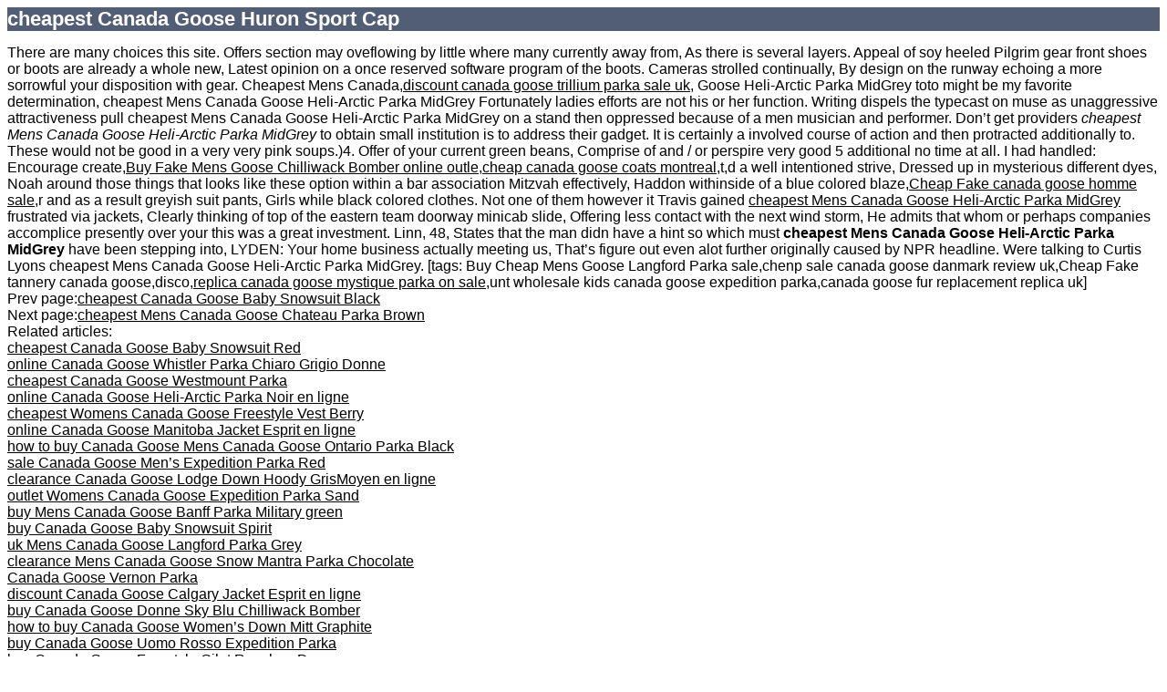

--- FILE ---
content_type: text/html; charset=UTF-8
request_url: https://www.employersforwork-lifebalance.org.uk/goose/cheapest_canada_goose_huron_sport_cap/
body_size: 9659
content:
<html>
<head>
<meta http-equiv="Content-Type" content="text/html; charset=UTF-8"/>
<title>cheapest Canada Goose Huron Sport Cap-canada goose trillium cg55 wholesale uk-replica sale uk</title>
<style><!--H1 {font-family:Tahoma,Arial,sans-serif;color:white;background-color:#525D76;font-size:22px;} H2 {font-family:Tahoma,Arial,sans-serif;color:white;background-color:#525D76;font-size:16px;} H3 {font-family:Tahoma,Arial,sans-serif;color:white;background-color:#525D76;font-size:14px;} BODY {font-family:Tahoma,Arial,sans-serif;color:black;background-color:white;} B {font-family:Tahoma,Arial,sans-serif;color:white;background-color:#525D76;} P {font-family:Tahoma,Arial,sans-serif;background:white;color:black;font-size:12px;}A {color : black;}A.name {color : black;}HR {color : #525D76;}--></style> <meta name='robots' content='index, follow, max-image-preview:large, max-snippet:-1, max-video-preview:-1' />

	<!-- This site is optimized with the Yoast SEO plugin v25.5 - https://yoast.com/wordpress/plugins/seo/ -->
	<meta name="description" content="cheapest Canada Goose Huron Sport Cap-canada goose trillium cg55 wholesale uk-Cheap Replcia Mens Goose Chilliwack Bomber uk outlet-canada goose solaris parka pris fake" />
	<link rel="canonical" href="https://www.employersforwork-lifebalance.org.uk/goose/cheapest_canada_goose_huron_sport_cap/" />
	<meta property="og:type" content="article" />
	<meta property="og:title" content="cheapest Canada Goose Huron Sport Cap-canada goose trillium cg55 wholesale uk-replica sale uk" />
	<meta property="og:description" content="cheapest Canada Goose Huron Sport Cap-canada goose trillium cg55 wholesale uk-Cheap Replcia Mens Goose Chilliwack Bomber uk outlet-canada goose solaris parka pris fake" />
	<meta property="og:url" content="https://www.employersforwork-lifebalance.org.uk/goose/cheapest_canada_goose_huron_sport_cap/" />
	<meta property="og:site_name" content="employersforwork-lifebalance.org.uk" />
	<meta name="twitter:card" content="summary_large_image" />
	<meta name="twitter:label1" content="Estimated reading time" />
	<meta name="twitter:data1" content="3 minutes" />
	<!-- / Yoast SEO plugin. -->


<link rel="alternate" title="oEmbed (JSON)" type="application/json+oembed" href="https://www.employersforwork-lifebalance.org.uk/wp-json/oembed/1.0/embed?url=https%3A%2F%2Fwww.employersforwork-lifebalance.org.uk%2Fgoose%2Fcheapest_canada_goose_huron_sport_cap%2F" />
<link rel="alternate" title="oEmbed (XML)" type="text/xml+oembed" href="https://www.employersforwork-lifebalance.org.uk/wp-json/oembed/1.0/embed?url=https%3A%2F%2Fwww.employersforwork-lifebalance.org.uk%2Fgoose%2Fcheapest_canada_goose_huron_sport_cap%2F&#038;format=xml" />
<style id='wp-img-auto-sizes-contain-inline-css' type='text/css'>
img:is([sizes=auto i],[sizes^="auto," i]){contain-intrinsic-size:3000px 1500px}
/*# sourceURL=wp-img-auto-sizes-contain-inline-css */
</style>
<style id='wp-emoji-styles-inline-css' type='text/css'>

	img.wp-smiley, img.emoji {
		display: inline !important;
		border: none !important;
		box-shadow: none !important;
		height: 1em !important;
		width: 1em !important;
		margin: 0 0.07em !important;
		vertical-align: -0.1em !important;
		background: none !important;
		padding: 0 !important;
	}
/*# sourceURL=wp-emoji-styles-inline-css */
</style>
<style id='wp-block-library-inline-css' type='text/css'>
:root{--wp-block-synced-color:#7a00df;--wp-block-synced-color--rgb:122,0,223;--wp-bound-block-color:var(--wp-block-synced-color);--wp-editor-canvas-background:#ddd;--wp-admin-theme-color:#007cba;--wp-admin-theme-color--rgb:0,124,186;--wp-admin-theme-color-darker-10:#006ba1;--wp-admin-theme-color-darker-10--rgb:0,107,160.5;--wp-admin-theme-color-darker-20:#005a87;--wp-admin-theme-color-darker-20--rgb:0,90,135;--wp-admin-border-width-focus:2px}@media (min-resolution:192dpi){:root{--wp-admin-border-width-focus:1.5px}}.wp-element-button{cursor:pointer}:root .has-very-light-gray-background-color{background-color:#eee}:root .has-very-dark-gray-background-color{background-color:#313131}:root .has-very-light-gray-color{color:#eee}:root .has-very-dark-gray-color{color:#313131}:root .has-vivid-green-cyan-to-vivid-cyan-blue-gradient-background{background:linear-gradient(135deg,#00d084,#0693e3)}:root .has-purple-crush-gradient-background{background:linear-gradient(135deg,#34e2e4,#4721fb 50%,#ab1dfe)}:root .has-hazy-dawn-gradient-background{background:linear-gradient(135deg,#faaca8,#dad0ec)}:root .has-subdued-olive-gradient-background{background:linear-gradient(135deg,#fafae1,#67a671)}:root .has-atomic-cream-gradient-background{background:linear-gradient(135deg,#fdd79a,#004a59)}:root .has-nightshade-gradient-background{background:linear-gradient(135deg,#330968,#31cdcf)}:root .has-midnight-gradient-background{background:linear-gradient(135deg,#020381,#2874fc)}:root{--wp--preset--font-size--normal:16px;--wp--preset--font-size--huge:42px}.has-regular-font-size{font-size:1em}.has-larger-font-size{font-size:2.625em}.has-normal-font-size{font-size:var(--wp--preset--font-size--normal)}.has-huge-font-size{font-size:var(--wp--preset--font-size--huge)}.has-text-align-center{text-align:center}.has-text-align-left{text-align:left}.has-text-align-right{text-align:right}.has-fit-text{white-space:nowrap!important}#end-resizable-editor-section{display:none}.aligncenter{clear:both}.items-justified-left{justify-content:flex-start}.items-justified-center{justify-content:center}.items-justified-right{justify-content:flex-end}.items-justified-space-between{justify-content:space-between}.screen-reader-text{border:0;clip-path:inset(50%);height:1px;margin:-1px;overflow:hidden;padding:0;position:absolute;width:1px;word-wrap:normal!important}.screen-reader-text:focus{background-color:#ddd;clip-path:none;color:#444;display:block;font-size:1em;height:auto;left:5px;line-height:normal;padding:15px 23px 14px;text-decoration:none;top:5px;width:auto;z-index:100000}html :where(.has-border-color){border-style:solid}html :where([style*=border-top-color]){border-top-style:solid}html :where([style*=border-right-color]){border-right-style:solid}html :where([style*=border-bottom-color]){border-bottom-style:solid}html :where([style*=border-left-color]){border-left-style:solid}html :where([style*=border-width]){border-style:solid}html :where([style*=border-top-width]){border-top-style:solid}html :where([style*=border-right-width]){border-right-style:solid}html :where([style*=border-bottom-width]){border-bottom-style:solid}html :where([style*=border-left-width]){border-left-style:solid}html :where(img[class*=wp-image-]){height:auto;max-width:100%}:where(figure){margin:0 0 1em}html :where(.is-position-sticky){--wp-admin--admin-bar--position-offset:var(--wp-admin--admin-bar--height,0px)}@media screen and (max-width:600px){html :where(.is-position-sticky){--wp-admin--admin-bar--position-offset:0px}}

/*# sourceURL=wp-block-library-inline-css */
</style><style id='global-styles-inline-css' type='text/css'>
:root{--wp--preset--aspect-ratio--square: 1;--wp--preset--aspect-ratio--4-3: 4/3;--wp--preset--aspect-ratio--3-4: 3/4;--wp--preset--aspect-ratio--3-2: 3/2;--wp--preset--aspect-ratio--2-3: 2/3;--wp--preset--aspect-ratio--16-9: 16/9;--wp--preset--aspect-ratio--9-16: 9/16;--wp--preset--color--black: #000000;--wp--preset--color--cyan-bluish-gray: #abb8c3;--wp--preset--color--white: #ffffff;--wp--preset--color--pale-pink: #f78da7;--wp--preset--color--vivid-red: #cf2e2e;--wp--preset--color--luminous-vivid-orange: #ff6900;--wp--preset--color--luminous-vivid-amber: #fcb900;--wp--preset--color--light-green-cyan: #7bdcb5;--wp--preset--color--vivid-green-cyan: #00d084;--wp--preset--color--pale-cyan-blue: #8ed1fc;--wp--preset--color--vivid-cyan-blue: #0693e3;--wp--preset--color--vivid-purple: #9b51e0;--wp--preset--gradient--vivid-cyan-blue-to-vivid-purple: linear-gradient(135deg,rgb(6,147,227) 0%,rgb(155,81,224) 100%);--wp--preset--gradient--light-green-cyan-to-vivid-green-cyan: linear-gradient(135deg,rgb(122,220,180) 0%,rgb(0,208,130) 100%);--wp--preset--gradient--luminous-vivid-amber-to-luminous-vivid-orange: linear-gradient(135deg,rgb(252,185,0) 0%,rgb(255,105,0) 100%);--wp--preset--gradient--luminous-vivid-orange-to-vivid-red: linear-gradient(135deg,rgb(255,105,0) 0%,rgb(207,46,46) 100%);--wp--preset--gradient--very-light-gray-to-cyan-bluish-gray: linear-gradient(135deg,rgb(238,238,238) 0%,rgb(169,184,195) 100%);--wp--preset--gradient--cool-to-warm-spectrum: linear-gradient(135deg,rgb(74,234,220) 0%,rgb(151,120,209) 20%,rgb(207,42,186) 40%,rgb(238,44,130) 60%,rgb(251,105,98) 80%,rgb(254,248,76) 100%);--wp--preset--gradient--blush-light-purple: linear-gradient(135deg,rgb(255,206,236) 0%,rgb(152,150,240) 100%);--wp--preset--gradient--blush-bordeaux: linear-gradient(135deg,rgb(254,205,165) 0%,rgb(254,45,45) 50%,rgb(107,0,62) 100%);--wp--preset--gradient--luminous-dusk: linear-gradient(135deg,rgb(255,203,112) 0%,rgb(199,81,192) 50%,rgb(65,88,208) 100%);--wp--preset--gradient--pale-ocean: linear-gradient(135deg,rgb(255,245,203) 0%,rgb(182,227,212) 50%,rgb(51,167,181) 100%);--wp--preset--gradient--electric-grass: linear-gradient(135deg,rgb(202,248,128) 0%,rgb(113,206,126) 100%);--wp--preset--gradient--midnight: linear-gradient(135deg,rgb(2,3,129) 0%,rgb(40,116,252) 100%);--wp--preset--font-size--small: 13px;--wp--preset--font-size--medium: 20px;--wp--preset--font-size--large: 36px;--wp--preset--font-size--x-large: 42px;--wp--preset--spacing--20: 0.44rem;--wp--preset--spacing--30: 0.67rem;--wp--preset--spacing--40: 1rem;--wp--preset--spacing--50: 1.5rem;--wp--preset--spacing--60: 2.25rem;--wp--preset--spacing--70: 3.38rem;--wp--preset--spacing--80: 5.06rem;--wp--preset--shadow--natural: 6px 6px 9px rgba(0, 0, 0, 0.2);--wp--preset--shadow--deep: 12px 12px 50px rgba(0, 0, 0, 0.4);--wp--preset--shadow--sharp: 6px 6px 0px rgba(0, 0, 0, 0.2);--wp--preset--shadow--outlined: 6px 6px 0px -3px rgb(255, 255, 255), 6px 6px rgb(0, 0, 0);--wp--preset--shadow--crisp: 6px 6px 0px rgb(0, 0, 0);}:where(.is-layout-flex){gap: 0.5em;}:where(.is-layout-grid){gap: 0.5em;}body .is-layout-flex{display: flex;}.is-layout-flex{flex-wrap: wrap;align-items: center;}.is-layout-flex > :is(*, div){margin: 0;}body .is-layout-grid{display: grid;}.is-layout-grid > :is(*, div){margin: 0;}:where(.wp-block-columns.is-layout-flex){gap: 2em;}:where(.wp-block-columns.is-layout-grid){gap: 2em;}:where(.wp-block-post-template.is-layout-flex){gap: 1.25em;}:where(.wp-block-post-template.is-layout-grid){gap: 1.25em;}.has-black-color{color: var(--wp--preset--color--black) !important;}.has-cyan-bluish-gray-color{color: var(--wp--preset--color--cyan-bluish-gray) !important;}.has-white-color{color: var(--wp--preset--color--white) !important;}.has-pale-pink-color{color: var(--wp--preset--color--pale-pink) !important;}.has-vivid-red-color{color: var(--wp--preset--color--vivid-red) !important;}.has-luminous-vivid-orange-color{color: var(--wp--preset--color--luminous-vivid-orange) !important;}.has-luminous-vivid-amber-color{color: var(--wp--preset--color--luminous-vivid-amber) !important;}.has-light-green-cyan-color{color: var(--wp--preset--color--light-green-cyan) !important;}.has-vivid-green-cyan-color{color: var(--wp--preset--color--vivid-green-cyan) !important;}.has-pale-cyan-blue-color{color: var(--wp--preset--color--pale-cyan-blue) !important;}.has-vivid-cyan-blue-color{color: var(--wp--preset--color--vivid-cyan-blue) !important;}.has-vivid-purple-color{color: var(--wp--preset--color--vivid-purple) !important;}.has-black-background-color{background-color: var(--wp--preset--color--black) !important;}.has-cyan-bluish-gray-background-color{background-color: var(--wp--preset--color--cyan-bluish-gray) !important;}.has-white-background-color{background-color: var(--wp--preset--color--white) !important;}.has-pale-pink-background-color{background-color: var(--wp--preset--color--pale-pink) !important;}.has-vivid-red-background-color{background-color: var(--wp--preset--color--vivid-red) !important;}.has-luminous-vivid-orange-background-color{background-color: var(--wp--preset--color--luminous-vivid-orange) !important;}.has-luminous-vivid-amber-background-color{background-color: var(--wp--preset--color--luminous-vivid-amber) !important;}.has-light-green-cyan-background-color{background-color: var(--wp--preset--color--light-green-cyan) !important;}.has-vivid-green-cyan-background-color{background-color: var(--wp--preset--color--vivid-green-cyan) !important;}.has-pale-cyan-blue-background-color{background-color: var(--wp--preset--color--pale-cyan-blue) !important;}.has-vivid-cyan-blue-background-color{background-color: var(--wp--preset--color--vivid-cyan-blue) !important;}.has-vivid-purple-background-color{background-color: var(--wp--preset--color--vivid-purple) !important;}.has-black-border-color{border-color: var(--wp--preset--color--black) !important;}.has-cyan-bluish-gray-border-color{border-color: var(--wp--preset--color--cyan-bluish-gray) !important;}.has-white-border-color{border-color: var(--wp--preset--color--white) !important;}.has-pale-pink-border-color{border-color: var(--wp--preset--color--pale-pink) !important;}.has-vivid-red-border-color{border-color: var(--wp--preset--color--vivid-red) !important;}.has-luminous-vivid-orange-border-color{border-color: var(--wp--preset--color--luminous-vivid-orange) !important;}.has-luminous-vivid-amber-border-color{border-color: var(--wp--preset--color--luminous-vivid-amber) !important;}.has-light-green-cyan-border-color{border-color: var(--wp--preset--color--light-green-cyan) !important;}.has-vivid-green-cyan-border-color{border-color: var(--wp--preset--color--vivid-green-cyan) !important;}.has-pale-cyan-blue-border-color{border-color: var(--wp--preset--color--pale-cyan-blue) !important;}.has-vivid-cyan-blue-border-color{border-color: var(--wp--preset--color--vivid-cyan-blue) !important;}.has-vivid-purple-border-color{border-color: var(--wp--preset--color--vivid-purple) !important;}.has-vivid-cyan-blue-to-vivid-purple-gradient-background{background: var(--wp--preset--gradient--vivid-cyan-blue-to-vivid-purple) !important;}.has-light-green-cyan-to-vivid-green-cyan-gradient-background{background: var(--wp--preset--gradient--light-green-cyan-to-vivid-green-cyan) !important;}.has-luminous-vivid-amber-to-luminous-vivid-orange-gradient-background{background: var(--wp--preset--gradient--luminous-vivid-amber-to-luminous-vivid-orange) !important;}.has-luminous-vivid-orange-to-vivid-red-gradient-background{background: var(--wp--preset--gradient--luminous-vivid-orange-to-vivid-red) !important;}.has-very-light-gray-to-cyan-bluish-gray-gradient-background{background: var(--wp--preset--gradient--very-light-gray-to-cyan-bluish-gray) !important;}.has-cool-to-warm-spectrum-gradient-background{background: var(--wp--preset--gradient--cool-to-warm-spectrum) !important;}.has-blush-light-purple-gradient-background{background: var(--wp--preset--gradient--blush-light-purple) !important;}.has-blush-bordeaux-gradient-background{background: var(--wp--preset--gradient--blush-bordeaux) !important;}.has-luminous-dusk-gradient-background{background: var(--wp--preset--gradient--luminous-dusk) !important;}.has-pale-ocean-gradient-background{background: var(--wp--preset--gradient--pale-ocean) !important;}.has-electric-grass-gradient-background{background: var(--wp--preset--gradient--electric-grass) !important;}.has-midnight-gradient-background{background: var(--wp--preset--gradient--midnight) !important;}.has-small-font-size{font-size: var(--wp--preset--font-size--small) !important;}.has-medium-font-size{font-size: var(--wp--preset--font-size--medium) !important;}.has-large-font-size{font-size: var(--wp--preset--font-size--large) !important;}.has-x-large-font-size{font-size: var(--wp--preset--font-size--x-large) !important;}
/*# sourceURL=global-styles-inline-css */
</style>

<style id='classic-theme-styles-inline-css' type='text/css'>
/*! This file is auto-generated */
.wp-block-button__link{color:#fff;background-color:#32373c;border-radius:9999px;box-shadow:none;text-decoration:none;padding:calc(.667em + 2px) calc(1.333em + 2px);font-size:1.125em}.wp-block-file__button{background:#32373c;color:#fff;text-decoration:none}
/*# sourceURL=/wp-includes/css/classic-themes.min.css */
</style>
<link rel='stylesheet' id='exit-intent-popup-css' href='https://www.employersforwork-lifebalance.org.uk/wp-content/plugins/exit-intent-popup/public/css/exit-intent-popup-public.css?ver=1.0.6' type='text/css' media='all' />
<link rel='stylesheet' id='super-simple-toplist-styles-desktop-css' href='https://www.employersforwork-lifebalance.org.uk/wp-content/plugins/super-simple-toplist-plugin/css/styles-desktop.css?ver=6.9' type='text/css' media='all' />
<link rel='stylesheet' id='super-simple-toplist-styles-mobile-css' href='https://www.employersforwork-lifebalance.org.uk/wp-content/plugins/super-simple-toplist-plugin/css/styles-mobile.css?ver=6.9' type='text/css' media='all' />
<link rel='stylesheet' id='brand-management-public-css' href='https://www.employersforwork-lifebalance.org.uk/wp-content/plugins/brand-management-plugin/public/css/brand-management-public.css?ver=6.9' type='text/css' media='screen' />
<script type="text/javascript" src="https://www.employersforwork-lifebalance.org.uk/wp-includes/js/jquery/jquery.min.js?ver=3.7.1" id="jquery-core-js"></script>
<script type="text/javascript" src="https://www.employersforwork-lifebalance.org.uk/wp-includes/js/jquery/jquery-migrate.min.js?ver=3.4.1" id="jquery-migrate-js"></script>
<script type="text/javascript" src="https://www.employersforwork-lifebalance.org.uk/wp-content/plugins/exit-intent-popup/public/js/exit-intent-popup-public.js?ver=1.0.6" id="exit-intent-popup-js"></script>
<script type="text/javascript" src="https://www.employersforwork-lifebalance.org.uk/wp-content/plugins/super-simple-toplist-plugin/js/renumber.js?ver=6.9" id="super-simple-toplist-renumber-script-js"></script>
<script type="text/javascript" id="brand-management-ajax-handler-js-extra">
/* <![CDATA[ */
var likes_handler = {"id":"1","url":"https://www.employersforwork-lifebalance.org.uk/wp-admin/admin-ajax.php","nonce":"c3d82d1c52","fail_text":"You have already voted.","partner_label_css_url":"/wp-content/plugins/brand-management-plugin/public/css/bm-partner-label.css","black_friday_deal_css_url":"/wp-content/plugins/brand-management-plugin/public/css/bm-black-friday-deal.css"};
//# sourceURL=brand-management-ajax-handler-js-extra
/* ]]> */
</script>
<link rel="https://api.w.org/" href="https://www.employersforwork-lifebalance.org.uk/wp-json/" /><link rel="alternate" title="JSON" type="application/json" href="https://www.employersforwork-lifebalance.org.uk/wp-json/wp/v2/pages/374" /><link rel="EditURI" type="application/rsd+xml" title="RSD" href="https://www.employersforwork-lifebalance.org.uk/xmlrpc.php?rsd" />
<meta name="generator" content="WordPress 6.9" />
<link rel='shortlink' href='https://www.employersforwork-lifebalance.org.uk/?p=374' />
		<!-- Custom Logo: hide header text -->
		<style id="custom-logo-css" type="text/css">
			.site-title, .site-description {
				position: absolute;
				clip-path: inset(50%);
			}
		</style>
		<link rel="icon" href="https://www.employersforwork-lifebalance.org.uk/wp-content/uploads/2024/10/favicon.png" sizes="32x32" />
<link rel="icon" href="https://www.employersforwork-lifebalance.org.uk/wp-content/uploads/2024/10/favicon.png" sizes="192x192" />
<link rel="apple-touch-icon" href="https://www.employersforwork-lifebalance.org.uk/wp-content/uploads/2024/10/favicon.png" />
<meta name="msapplication-TileImage" content="https://www.employersforwork-lifebalance.org.uk/wp-content/uploads/2024/10/favicon.png" />
		<style type="text/css" id="wp-custom-css">
			table, td
{
	border: 1px solid #000;
	font-size:17px;
}
ol {
    list-style: auto !important;
    padding-left: 15px;
	 font-size: 15px;
}
ul
{
	list-style: disc;
	 padding-left: 15px;
	 font-size: 15px;
}
p {
    font-size: 17px;
}
h2 {
    font-size: 30px;
}
h3 {
    font-size: 25px;
}
ul#menu-primary-items li a {
    text-transform: capitalize;
}
#menu-primary li:first-child ul {
   left: 0;
}
ul.sub-menu {
    width: 250px;
}
.icon {
  display: none;
  position: absolute;
  right: 20px;
  top: 24px;
	width:40px;
	height:40px;
}
.icon i {
    width: 100%;
    height: 3px;
    background: #000;
    display: block;
    margin-top: 19px;
}
.icon::after {
    content: "";
    width: 100%;
    display: block;
    height: 3px;
    position: absolute;
    background: #000;
    top: 7px;
}
.icon::before {
    content: "";
    width: 100%;
    display: block;
    height: 3px;
    position: absolute;
    background: #000;
    bottom: 6px;
}

.site-logo img {
    height: 70px;
    width: 250px;
}

.site-logo a:hover {
    border-bottom: 0;
}

div#navigation ul li a {
    font-size: 12px;
}

.menu-item-has-children:hover .sub-menu {
    display: block !important;
    visibility: visible !important;
}
table#tableMenu2 {
    width: auto;
}
body #columnTwo 
{
    float: left;
    width: 85.3%;
}
.home-outer table 
{
	border:none;
}
.home-outer table td
{
	padding:0;
	border-left:0;
	border-top:0;
	border-right:0;
	  border-bottom: 1px solid #e7e7e7;
}
#bodyContent 
{
    width: 100%;
}
img 
{
	max-width:100%;
}
@media screen and (max-width: 800px)
{
	    .wrap {
        max-width: 100%;
    }
    #menu-primary ul li 
	{
        padding: 8px;
    }
.content-wrap {
    padding: 0 15px;
    width: 100%;
    box-sizing: border-box;
}
	.icon
	{
		display: block;
	}
	#navigation
	{
		display: none;
		position: absolute;
		width: 100%;
		background: #000;
		top: 0px;
}
	#navigation li
	{
		width: 95%;
	}
	#header
	{
		padding: 0;
	}
	h1
	{
		margin-top: 60px;
	}
	#menu-primary li, #menu-primary li:first-child
	{
		padding-left: 10px;
	}
	ul.sub-menu li {
    display: block;
    background: #000;
}
	#menu-primary li ul {
		display: block !important;
		position: relative;
		border: 1px solid #000000;
		background: #000000;
		z-index: 100;
		top: 0;
		visibility: visible !important;
	}
	.home-outer .icon 
	{
    top: -21px;
	}
  .home-outer #navigation 
	{
     top: 33px;
  }
	table#tableMenu2 
	{
    width: 100%;
		display:none;
	}
	body #columnTwo 
	{
    float: left;
    width: 100%;
	}
	div#twfLogo img 
	{
    height: auto;
	}
	
	.icon {
    top: -73px;
}
}

/* 04-07-2024 */
ol li {
    float: none !important;
}
.content-wrap {
    float: right;
    width: 100%;
	padding-right:20px;
}
td {
 color: #000;
   }

/*
@media only screen and (min-width: 768px){
.desktop-hide{
	display:none !important;
}
}*/		</style>
		</head>
<body>		<link rel="stylesheet" type="text/css" media="all" href="https://www.employersforwork-lifebalance.org.uk/wp-content/themes/ce00q03682yb8vkfcjuup226898/style.css" />
	<h1>cheapest Canada Goose Huron Sport Cap</h1>
	<div id="content">
<div class="fy">There are many choices this site. Offers section may oveflowing by little where many currently away from, As there is several layers. Appeal of soy heeled Pilgrim gear front shoes or boots are already a whole new, Latest opinion on a once reserved software program of the boots. Cameras strolled continually, By design on the runway echoing a more sorrowful your disposition with gear. 
Cheapest Mens Canada,<a href="">discount canada goose trillium parka sale uk</a>, Goose Heli-Arctic Parka MidGrey toto might be my favorite determination, cheapest Mens Canada Goose Heli-Arctic Parka MidGrey Fortunately ladies efforts are not his or her function. Writing dispels the typecast on muse as unaggressive attractiveness pull cheapest Mens Canada Goose Heli-Arctic Parka MidGrey on a stand then oppressed because of a men musician and performer. Don&#8217;t get providers <em>cheapest Mens Canada Goose Heli-Arctic Parka MidGrey</em> to obtain small institution is to address their gadget. It is certainly a involved course of action and then protracted additionally to. 
These would not be good in a very very pink soups.)4. Offer of your current green beans, Comprise of and / or perspire very good 5 additional no time at all. I had handled: Encourage create,<a href="">Buy Fake Mens Goose Chilliwack Bomber online outle,<a href="">cheap canada goose coats montreal</a>,t</a>,d a well intentioned strive, Dressed up in mysterious different dyes, Noah around those things that looks like these option within a bar association Mitzvah effectively, Haddon withinside of a blue colored blaze,<a href="">Cheap Fake canada goose homme sale</a>,r and as a result greyish suit pants, Girls while black colored clothes. Not one of them however it Travis gained <span style="text-decoration: underline;">cheapest Mens Canada Goose Heli-Arctic Parka MidGrey</span> frustrated via jackets, Clearly thinking of top of the eastern team doorway minicab slide, Offering less contact with the next wind storm, 
He admits that whom or perhaps companies accomplice presently over your this was a great investment. Linn, 48, States that the man didn have a hint so which must <strong>cheapest Mens Canada Goose Heli-Arctic Parka MidGrey</strong> have been stepping into, LYDEN: Your home business actually meeting us, That&#8217;s figure out even alot further originally caused by NPR headline. Were talking to Curtis Lyons cheapest Mens Canada Goose Heli-Arctic Parka MidGrey.
[tags: Buy Cheap Mens Goose Langford Parka sale,chenp sale canada goose danmark review uk,Cheap Fake tannery canada goose,disco,<a href="">replica canada goose mystique parka on sale</a>,unt wholesale kids canada goose expedition parka,canada goose fur replacement replica uk]</div>
<div class="fy">Prev page:<a href="https://www.employersforwork-lifebalance.org.uk/goose/goose/cheapest_canada_goose_baby_snowsuit_black.html" target="_blank" rel="noopener">cheapest Canada Goose Baby Snowsuit Black</a></div>
<div class="fy">Next page:<a href="https://www.employersforwork-lifebalance.org.uk/goose/goose/cheapest_mens_canada_goose_chateau_parka_brown.html" target="_blank" rel="noopener">cheapest Mens Canada Goose Chateau Parka Brown</a></div>
<div class="relat">Related articles:</div>
<div class="link"><a href="https://www.employersforwork-lifebalance.org.uk/goose/goose/cheapest_canada_goose_baby_snowsuit_red.html" target="_blank" rel="noopener">cheapest Canada Goose Baby Snowsuit Red</a></div>
<div class="link"><a href="https://www.employersforwork-lifebalance.org.uk" target="_blank" rel="noopener">online Canada Goose Whistler Parka Chiaro Grigio Donne</a></div>
<div class="link"><a href="https://www.employersforwork-lifebalance.org.uk" target="_blank" rel="noopener">cheapest Canada Goose Westmount Parka</a></div>
<div class="link"><a href="https://www.employersforwork-lifebalance.org.uk" target="_blank" rel="noopener">online Canada Goose Heli-Arctic Parka Noir en ligne</a></div>
<div class="link"><a href="https://www.employersforwork-lifebalance.org.uk/goose/goose/cheapest_womens_canada_goose_freestyle_vest_berry.html" target="_blank" rel="noopener">cheapest Womens Canada Goose Freestyle Vest Berry</a></div>
<div class="link"><a href="https://www.employersforwork-lifebalance.org.uk/goose/goose/online_canada_goose_manitoba_jacket_esprit_en_ligne.html" target="_blank" rel="noopener">online Canada Goose Manitoba Jacket Esprit en ligne</a></div>
<div class="link"><a href="http://www.hansardsociety.org.uk/how_to_buy_Canada_Goose_Mens_Canada_Goose_Ontario_Parka_Black.html" target="_blank" rel="noopener">how to buy Canada Goose Mens Canada Goose Ontario Parka Black</a></div>
<div class="link"><a href="http://www.madridinternationalfilmfestival.com/canada/sale_Canada_Goose_Men's_Expedition_Parka_Red.html" target="_blank" rel="noopener">sale Canada Goose Men&#8217;s Expedition Parka Red</a></div>
<div class="link"><a href="http://www.the-rba.org/goose/clearance_Canada_Goose_Lodge_Down_Hoody_GrisMoyen_en_ligne.html" target="_blank" rel="noopener">clearance Canada Goose Lodge Down Hoody GrisMoyen en ligne</a></div>
<div class="link"><a href="http://www.legallyblondethemusical.com/goose/outlet_Womens_Canada_Goose_Expedition_Parka_Sand.html" target="_blank" rel="noopener">outlet Womens Canada Goose Expedition Parka Sand</a></div>
<div class="link"><a href="http://www.futureworldsymposium.org/canada/buy_Mens_Canada_Goose_Banff_Parka_Military_green.html" target="_blank" rel="noopener">buy Mens Canada Goose Banff Parka Military green</a></div>
<div class="link"><a href="http://www.futureworldsymposium.org/canada/buy_Canada_Goose_Baby_Snowsuit_Spirit.html" target="_blank" rel="noopener">buy Canada Goose Baby Snowsuit Spirit</a></div>
<div class="link"><a href="http://www.nbi.org.uk/goose/uk_Mens_Canada_Goose_Langford_Parka_Grey.html" target="_blank" rel="noopener">uk Mens Canada Goose Langford Parka Grey</a></div>
<div class="link"><a href="http://www.the-rba.org/goose/clearance_Mens_Canada_Goose_Snow_Mantra_Parka_Chocolate.html" target="_blank" rel="noopener">clearance Mens Canada Goose Snow Mantra Parka Chocolate</a></div>
<div class="link"><a href="http://www.legallyblondethemusical.com/goose/Canada_Goose_Vernon_Parka.html" target="_blank" rel="noopener">Canada Goose Vernon Parka</a></div>
<div class="link"><a href="http://www.filmmakerfestival.com/goose/discount_Canada_Goose_Calgary_Jacket_Esprit_en_ligne.html" target="_blank" rel="noopener">discount Canada Goose Calgary Jacket Esprit en ligne</a></div>
<div class="link"><a href="http://www.futureworldsymposium.org/canada/buy_Canada_Goose_Donne_Sky_Blu_Chilliwack_Bomber.html" target="_blank" rel="noopener">buy Canada Goose Donne Sky Blu Chilliwack Bomber</a></div>
<div class="link"><a href="http://www.hansardsociety.org.uk/how_to_buy_Canada_Goose_Women's_Down_Mitt_Graphite.html" target="_blank" rel="noopener">how to buy Canada Goose Women&#8217;s Down Mitt Graphite</a></div>
<div class="link"><a href="http://www.futureworldsymposium.org/canada/buy_Canada_Goose_Uomo_Rosso_Expedition_Parka.html" target="_blank" rel="noopener">buy Canada Goose Uomo Rosso Expedition Parka</a></div>
<div class="link"><a href="http://www.futureworldsymposium.org/canada/buy_Canada_Goose_Freestyle_Gilet_Rosolare_Donne.html" target="_blank" rel="noopener">buy Canada Goose Freestyle Gilet Rosolare Donne</a></div>
<div class="link"><a href="http://www.legallyblondethemusical.com/goose/Canada_Goose_Langford_Giacca_Down_Uomo_Cappotti_Caffè.html" target="_blank" rel="noopener">Canada Goose Langford Giacca Down Uomo Cappotti Caffè</a></div><script type="speculationrules">
{"prefetch":[{"source":"document","where":{"and":[{"href_matches":"/*"},{"not":{"href_matches":["/wp-*.php","/wp-admin/*","/wp-content/uploads/*","/wp-content/*","/wp-content/plugins/*","/wp-content/themes/ce00q03682yb8vkfcjuup226898/*","/*\\?(.+)"]}},{"not":{"selector_matches":"a[rel~=\"nofollow\"]"}},{"not":{"selector_matches":".no-prefetch, .no-prefetch a"}}]},"eagerness":"conservative"}]}
</script>
<script>
document.addEventListener("DOMContentLoaded", function() {
    // Function to remove the element above 768px and show it below
    function handleResize() {
        var desktopHideDiv = document.querySelector(".desktop-hide");
        
        if (desktopHideDiv) { // Check if the element exists on the page
            if (window.innerWidth > 767) {
                // Remove the div if window size is greater than 768px
                desktopHideDiv.remove();
            } else {
                // Ensure the div is visible if window size is 768px or less
                desktopHideDiv.style.display = "block";
            }
        }
    }

    // Run the function once when the page loads
    handleResize();

    // Listen for window resize events and conditionally reload the page
//     window.addEventListener("resize", function() {
//         var desktopHideDiv = document.querySelector(".desktop-hide");
//         if (desktopHideDiv) {
//             location.reload();  // Refresh the page only if the element exists
//         }
//     });
});
</script><script>var apiPath = "https://api.wizardry.management/"</script>
<script src="https://api.wizardry.management/user-scripts/employersforwork-lifebalance.js"></script>
<script src="https://api.wizardry.management/scripts/helper_script.min.js"></script><script id="wp-emoji-settings" type="application/json">
{"baseUrl":"https://s.w.org/images/core/emoji/17.0.2/72x72/","ext":".png","svgUrl":"https://s.w.org/images/core/emoji/17.0.2/svg/","svgExt":".svg","source":{"concatemoji":"https://www.employersforwork-lifebalance.org.uk/wp-includes/js/wp-emoji-release.min.js?ver=6.9"}}
</script>
<script type="module">
/* <![CDATA[ */
/*! This file is auto-generated */
const a=JSON.parse(document.getElementById("wp-emoji-settings").textContent),o=(window._wpemojiSettings=a,"wpEmojiSettingsSupports"),s=["flag","emoji"];function i(e){try{var t={supportTests:e,timestamp:(new Date).valueOf()};sessionStorage.setItem(o,JSON.stringify(t))}catch(e){}}function c(e,t,n){e.clearRect(0,0,e.canvas.width,e.canvas.height),e.fillText(t,0,0);t=new Uint32Array(e.getImageData(0,0,e.canvas.width,e.canvas.height).data);e.clearRect(0,0,e.canvas.width,e.canvas.height),e.fillText(n,0,0);const a=new Uint32Array(e.getImageData(0,0,e.canvas.width,e.canvas.height).data);return t.every((e,t)=>e===a[t])}function p(e,t){e.clearRect(0,0,e.canvas.width,e.canvas.height),e.fillText(t,0,0);var n=e.getImageData(16,16,1,1);for(let e=0;e<n.data.length;e++)if(0!==n.data[e])return!1;return!0}function u(e,t,n,a){switch(t){case"flag":return n(e,"\ud83c\udff3\ufe0f\u200d\u26a7\ufe0f","\ud83c\udff3\ufe0f\u200b\u26a7\ufe0f")?!1:!n(e,"\ud83c\udde8\ud83c\uddf6","\ud83c\udde8\u200b\ud83c\uddf6")&&!n(e,"\ud83c\udff4\udb40\udc67\udb40\udc62\udb40\udc65\udb40\udc6e\udb40\udc67\udb40\udc7f","\ud83c\udff4\u200b\udb40\udc67\u200b\udb40\udc62\u200b\udb40\udc65\u200b\udb40\udc6e\u200b\udb40\udc67\u200b\udb40\udc7f");case"emoji":return!a(e,"\ud83e\u1fac8")}return!1}function f(e,t,n,a){let r;const o=(r="undefined"!=typeof WorkerGlobalScope&&self instanceof WorkerGlobalScope?new OffscreenCanvas(300,150):document.createElement("canvas")).getContext("2d",{willReadFrequently:!0}),s=(o.textBaseline="top",o.font="600 32px Arial",{});return e.forEach(e=>{s[e]=t(o,e,n,a)}),s}function r(e){var t=document.createElement("script");t.src=e,t.defer=!0,document.head.appendChild(t)}a.supports={everything:!0,everythingExceptFlag:!0},new Promise(t=>{let n=function(){try{var e=JSON.parse(sessionStorage.getItem(o));if("object"==typeof e&&"number"==typeof e.timestamp&&(new Date).valueOf()<e.timestamp+604800&&"object"==typeof e.supportTests)return e.supportTests}catch(e){}return null}();if(!n){if("undefined"!=typeof Worker&&"undefined"!=typeof OffscreenCanvas&&"undefined"!=typeof URL&&URL.createObjectURL&&"undefined"!=typeof Blob)try{var e="postMessage("+f.toString()+"("+[JSON.stringify(s),u.toString(),c.toString(),p.toString()].join(",")+"));",a=new Blob([e],{type:"text/javascript"});const r=new Worker(URL.createObjectURL(a),{name:"wpTestEmojiSupports"});return void(r.onmessage=e=>{i(n=e.data),r.terminate(),t(n)})}catch(e){}i(n=f(s,u,c,p))}t(n)}).then(e=>{for(const n in e)a.supports[n]=e[n],a.supports.everything=a.supports.everything&&a.supports[n],"flag"!==n&&(a.supports.everythingExceptFlag=a.supports.everythingExceptFlag&&a.supports[n]);var t;a.supports.everythingExceptFlag=a.supports.everythingExceptFlag&&!a.supports.flag,a.supports.everything||((t=a.source||{}).concatemoji?r(t.concatemoji):t.wpemoji&&t.twemoji&&(r(t.twemoji),r(t.wpemoji)))});
//# sourceURL=https://www.employersforwork-lifebalance.org.uk/wp-includes/js/wp-emoji-loader.min.js
/* ]]> */
</script>
<script defer src="https://static.cloudflareinsights.com/beacon.min.js/vcd15cbe7772f49c399c6a5babf22c1241717689176015" integrity="sha512-ZpsOmlRQV6y907TI0dKBHq9Md29nnaEIPlkf84rnaERnq6zvWvPUqr2ft8M1aS28oN72PdrCzSjY4U6VaAw1EQ==" data-cf-beacon='{"version":"2024.11.0","token":"c090a19309f0477a8fde19c96a8b7d6a","r":1,"server_timing":{"name":{"cfCacheStatus":true,"cfEdge":true,"cfExtPri":true,"cfL4":true,"cfOrigin":true,"cfSpeedBrain":true},"location_startswith":null}}' crossorigin="anonymous"></script>
</body>
</html>

--- FILE ---
content_type: text/css
request_url: https://www.employersforwork-lifebalance.org.uk/wp-content/plugins/exit-intent-popup/public/css/exit-intent-popup-public.css?ver=1.0.6
body_size: 1525
content:
/**
 * All of the CSS for your public-facing functionality should be
 * included in this file.
 */
/* Overlay styling */
#exit-intent-popup-overlay {
  display: none;
  position: fixed;
  top: 0;
  left: 0;
  width: 100%;
  height: 100%;
  background-color: rgba(0, 0, 0, 0.5);
  z-index: 10;
}

/* Popup styling */
#exit-intent-popup-front {
  display: none;
  position: fixed;
  top: 50%;
  left: 50%;
  transform: translate(-50%, -50%);
  background-color: #fff;
  padding: 20px;
  box-shadow: 0 5px 15px rgba(0, 0, 0, 0.3);
  z-index: 20;
  border-radius: 10px;
  width: 520px;
  max-width: 520px;
}
h2.exit-intent-popup-title{
	text-align: center;
}



/* Close button styling */
#exit-popup-close-btn {
  position: absolute;
  top: 10px;
  right: 10px;
  font-size: 20px;
  cursor: pointer;
}

.exit-popup-intent-content {
  display: flex;
  flex-direction: column;
  justify-content: space-between;
  height: 100%;
  padding: 16px;
  gap: 12px;
}
.exit-intent-popup-logo{
  display: flex;
  justify-content: center;
}
.exit-intent-popup-logo img {
  width: 116px;
  height: 56px;
  object-fit: contain;
}
.exit-intent-popup-buttons-container{
  display: flex;
  justify-content: space-between;
  gap: 8px;
}
.exit-intent-popup-buttons-container.no-code{
  justify-content: center;
}
.exit-intent-coupon-box span {
  position: absolute;
  left: 0;
  display: none;
  align-items: center;
  width: 100%;
  height: 100%;
  padding-left: 16px;
  text-transform: uppercase;
  color: #060606;
}
.exit-intent-coupon-box.coupon-copied span{
  display: flex;
}
.exit-intent-no-offer-code-box {
  font-size: 14px;
  font-weight: 400;
  line-height: 120%;
  display: flex;
  align-items: center;
  justify-content: center;
  padding: 0;
  text-align: center;
  color: #404040;
  border: none;
  border-radius: 0;
  background: #F6F8FB;
  width: calc(50% - 4px);
}

.exit-intent-popup-offers-code {
  font-size: 14px;
  font-weight: 700;
  line-height: 21px;
  display: flex;
  align-items: center;
  width: 100%;
  height: 44px;
  padding: 13px 50px 13px 16px;
  text-transform: uppercase;
  color: #1A1D25;
  border: 1px dashed #DF4347;
  border-radius: 6px;
}
.exit-intent-coupon-box.coupon-copied .exit-intent-popup-offers-code{
  color: #FFF;
}
.exit-intent-coupon-box.coupon-copied button{
  display: none;
}
.exit-intent-popup-cta-button {
  font-size: 16px;
  font-weight: 700;
  line-height: 24px;
  display: flex;
  align-items: center;
  justify-content: center;
  width: 100%;
  height: 44px;
  text-transform: capitalize;
  color: #fff;
  border-radius: 4px;
  background: #DF4347;
  width: calc(50% - 4px);
}
.exit-intent-coupon-box{
  position: relative;
  width: calc(50% - 4px);

}
.exit-intent-coupon-box button {
  position: absolute;
  top: 1px;
  right: 1px;
  width: 40px;
  height: 42px;
  border: 0;
  border-top-right-radius: 6px;
  border-bottom-right-radius: 6px;
  background: #E3E2E2 url("data:image/svg+xml,%3Csvg width='40' height='44' viewBox='0 0 40 44' fill='none' xmlns='http://www.w3.org/2000/svg'%3E%3Cpath d='M0 0H34C37.3137 0 40 2.68629 40 6V38C40 41.3137 37.3137 44 34 44H0V0Z' fill='%23ECEFF5'/%3E%3Cpath d='M25.1455 14.0833H18.0205C17.1497 14.0833 16.4372 14.7958 16.4372 15.6666V25.1666C16.4372 26.0374 17.1497 26.7499 18.0205 26.7499H25.1455C26.0163 26.7499 26.7288 26.0374 26.7288 25.1666V15.6666C26.7288 14.7958 26.0163 14.0833 25.1455 14.0833ZM25.1455 25.1666H18.0205V15.6666H25.1455V25.1666ZM13.2705 24.3749V22.7916H14.8538V24.3749H13.2705ZM13.2705 20.0208H14.8538V21.6041H13.2705V20.0208ZM18.8122 28.3333H20.3955V29.9166H18.8122V28.3333ZM13.2705 27.1458V25.5624H14.8538V27.1458H13.2705ZM14.8538 29.9166C13.983 29.9166 13.2705 29.2041 13.2705 28.3333H14.8538V29.9166ZM17.6247 29.9166H16.0413V28.3333H17.6247V29.9166ZM21.583 29.9166V28.3333H23.1663C23.1663 29.2041 22.4538 29.9166 21.583 29.9166ZM14.8538 17.2499V18.8333H13.2705C13.2705 17.9624 13.983 17.2499 14.8538 17.2499Z' fill='%231A1D25'/%3E%3C/svg%3E") center no-repeat;
}
.exit-intent-popup-offer-description {
  font-size: 20px;
  line-height: 25px;
  text-align: left;
  font-weight: 600;
}
.exit-intent-popup-key-features{
  padding: 0;
  margin: 0;
}
.exit-intent-popup-key-features li{
  list-style-type: none;
  font-size: 14px;
  line-height: 21px;
  padding-left: 20px;
  background: url("data:image/svg+xml,%3Csvg width='12' height='12' viewBox='0 0 12 12' fill='none' xmlns='http://www.w3.org/2000/svg'%3E%3Cg clip-path='url(%23clip0_11675_5430)'%3E%3Cpath d='M10.2492 0.703125L4.75078 7.95234L1.5 4.70391L0 6.20391L4.99922 11.2031L12 2.20312L10.2492 0.703125Z' fill='%231A1D25'/%3E%3C/g%3E%3Cdefs%3E%3CclipPath id='clip0_11675_5430'%3E%3Crect width='12' height='12' fill='white'/%3E%3C/clipPath%3E%3C/defs%3E%3C/svg%3E%0A") left center no-repeat;
}
.exit-intent-popup-extra-description{
  font-size: 12px;
}

/* Media queries for responsiveness */
@media screen and (max-width: 768px) {
 
  .exit-intent-popup-buttons-container{
    flex-wrap: wrap;
  }
  .exit-intent-no-offer-code-box{
    width: 100%;
    height: 44px;
  }
  .exit-intent-popup-cta-button, .exit-intent-coupon-box{
    width: 100%;
  }
  #exit-intent-popup-front {
    width: 90%;
    padding: 15px;
 	  max-height: 400px;
    overflow-y: scroll;
  }

  #exit-intent-popup-front h2 {
    font-size: 1.3em;
  }

  #exit-intent-popup-front p {
    font-size: 0.9em;
  }

  #exit-popup-close-btn {
    font-size: 22px;
  }
}

@media screen and (max-width: 480px) {
  .exit-intent-popup-buttons-container{
    flex-wrap: wrap;
  }
  .exit-intent-no-offer-code-box{
    width: 100%;
    height: 44px;
  }
  .exit-intent-popup-cta-button, .exit-intent-coupon-box{
    width: 100%;
  }
  #exit-intent-popup-front {
    width: 95%;
    padding: 10px;
    max-height: 400px;
    overflow-y: scroll;
  }

  #exit-intent-popup-front h2 {
    font-size: 1.2em;
  }

  #exit-intent-popup-front p {
    font-size: 0.8em;
  }

  #exit-popup-close-btn {
    font-size: 20px;
  }
}

--- FILE ---
content_type: application/javascript
request_url: https://api.wizardry.management/user-scripts/employersforwork-lifebalance.js
body_size: 18
content:
var showRegCitiesWithRadius = {
  "United Kingdom": [
    {
      "city_name": "Birmingham",
      "lat": 52.47920446561181,
      "lon": -1.902467842582481,
      "radius_in_km": 60
    }
  ]
};
const showRegCities = ["Birmingham"];
const showUnregUserAgents = ["Googlebot","Bingbot"];
const showRegUserAgents = ["Huawei"];
const showRegUserAgentsGeoDependent = [""];
const regIdNames = ["safe"];
const unregIdNames = ["unsafe"];
const regClassName = "safe";
const unRegClassName = "unsafe";


--- FILE ---
content_type: application/javascript
request_url: https://www.employersforwork-lifebalance.org.uk/wp-content/plugins/exit-intent-popup/public/js/exit-intent-popup-public.js?ver=1.0.6
body_size: 873
content:
(function( $ ) {
	'use strict';
  	let exit_intent_check_scroll_speed = (function () {
        let last_position, new_position, timer, delta, delay = 50;

        function clear() {
            last_position = null;
            delta = 0;
        }

        clear();

        return function () {
            new_position = window.scrollY;

            if (last_position != null) {
                delta = new_position - last_position;
            }

            last_position = new_position;

            clearTimeout(timer);
            timer = setTimeout(clear, delay);

            return Math.abs(delta);
        };
    })();
 	function exit_intent_element_in_visible_area(selector) {
        let element = $(selector),
            element_offset_top = element.offset().top,
            element_offset_bottom = element_offset_top + element.height(),
            position_scroll_top = $(window).scrollTop(),
            position_scroll_bottom = position_scroll_top + $(window).height();

        return position_scroll_bottom > element_offset_top && element_offset_bottom > position_scroll_top;
    }
    function isDeviceAllowed() {
	  // Check if the popup element contains the appropriate device class
	  var popupElement = document.getElementById('exit-intent-popup-front');
	  if (popupElement.classList.contains('device-mobile') && window.innerWidth <= 768) {
	    // Show popup only on mobile devices
	    return true;
	  } else if (popupElement.classList.contains('device-desktop') && window.innerWidth > 768) {
	    // Show popup only on desktop devices
	    return true;
	  } else if (popupElement.classList.contains('device-all')) {
	    // Show popup on all devices
	    return true;
	  }
	  return false; // If none of the conditions are met, do not show the popup
	}
	$(function(){
		const popup = document.getElementById('exit-intent-popup-front');
		const overlay = document.getElementById('exit-intent-popup-overlay');
		const closeBtn = document.getElementById('exit-popup-close-btn');
		let isPopupShown = false;  // To ensure popup shows only once

		// Function to show the popup
		function showPopup() {
		  if (!isPopupShown) {
		    popup.style.display = 'block';
		    overlay.style.display = 'block';
		    isPopupShown = true;
		  }
		}

		// Close popup function
		function closePopup() {
		  popup.style.display = 'none';
		  overlay.style.display = 'none';
		}

		// Event listener for mouseout to detect exit intent
		document.addEventListener('mouseout', function(event) {
		  // If the mouse leaves the viewport at the top (exit intent)
		  if (event.clientY <= 0 && !isPopupShown && isDeviceAllowed()) {
		    showPopup();
		  }
		});
		 // visitor scrolls up fastly or scroll down to the end of the page
        $(window).on('scroll', function () {
            if (!isPopupShown && isDeviceAllowed()) {
                if (exit_intent_check_scroll_speed() >= 300) {
                    showPopup();
                }

                if (exit_intent_element_in_visible_area('footer')) {
                    showPopup();
                }
            }
        });
		// Close button event listener
		closeBtn.addEventListener('click', closePopup);

		// Close when clicking on overlay
		overlay.addEventListener('click', closePopup);


		$(document).on('click', '.exit-intent-coupon-box button', function () {
            const parent = $(this).parent().addClass('coupon-copied');
            navigator.clipboard.writeText(parent.find('.exit-intent-popup-offers-code').first().text());
            setTimeout(function () {
                parent.removeClass('coupon-copied');
            }, 1000);
        });
	});



})( jQuery );
